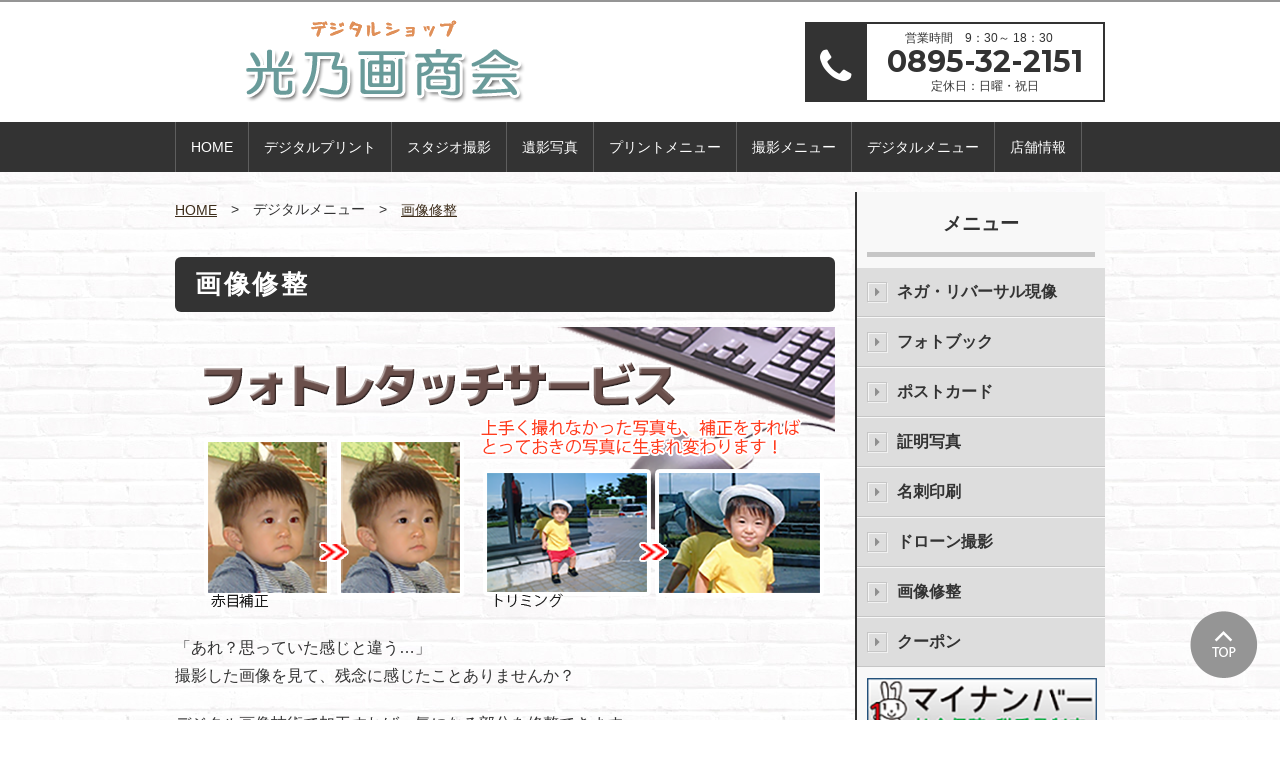

--- FILE ---
content_type: text/html; charset=UTF-8
request_url: https://konogashoukai.com/digital_menu/retouch/
body_size: 2844
content:
<!DOCTYPE html>
<html lang="ja">
<head>
<meta charset="utf-8">
<meta http-equiv="X-UA-Compatible" content="IE=edge">
<title>画像修整 | 光乃画商会｜愛媛県宇和島市の写真店</title>
<meta name="keywords" content="光乃画商会,愛媛県宇和島市,画像修整" />
<meta name="description" content="光乃画商会は、愛媛県宇和島市にある写真店です。「あれ？思っていた感じと違う…」 撮影した画像を見て、残念に感じたことありませんか？ デジタル画像技術で加工すれば、気になる部分を修整できます。“惜しい”部分を直して、お気に入りの一枚に変身させましょう！" />
<meta name="viewport" content="width=device-width, initial-scale=1.0">
<link rel="shortcut icon" href="https://konogashoukai.com/files/favicon.ico">
<link rel="stylesheet" href="/assets/white/styles/import.css">
<link rel="stylesheet" href="/assets/white/styles/top.css">
<script type="text/javascript" src="/assets/_js/import.js"></script>

<link rel="stylesheet" href="/my_assets/custom.css">
<script type="text/javascript" src="/my_assets/custom.js"></script>
<!--[if lt IE 9]>
<script src="/assets/js/plugins/html5shiv.min.js"></script>
<script src="/assets/js/plugins/html5shiv-printshiv.min.js"></script>
<![endif]-->

<script>(function(d, s, id) {
var js, fjs = d.getElementsByTagName(s)[0];
if (d.getElementById(id)) return;
js = d.createElement(s); js.id = id;
js.src = "//connect.facebook.net/ja_JP/sdk.js#xfbml=1&version=v2.6";
fjs.parentNode.insertBefore(js, fjs);
}(document, 'script', 'facebook-jssdk'));</script>
<script>!function(d,s,id){var js,fjs=d.getElementsByTagName(s)[0],p=/^http:/.test(d.location)?'http':'https';if(!d.getElementById(id)){js=d.createElement(s);js.id=id;js.src=p+'://platform.twitter.com/widgets.js';fjs.parentNode.insertBefore(js,fjs);}}(document, 'script', 'twitter-wjs');</script>



</head>

<body>
  <div class="wrapper">
    <header class="gHeader">
      <div class="gHeader_inner">
        <div class="gHeader_logo"><a href="/"><img src="https://konogashoukai.com/files/logo0002.png" alt="光乃画商会｜愛媛県宇和島市の写真店"></a></div>

        <div class="gHeader_tel">
                  <dl >
            <dt ><i class="fa fa-phone"></i></dt>
            <dd class="number" >
              <p class="time">営業時間　9：30～ 18：30　</p>
              <p class="number">0895-32-2151</p>
              <p class="holiday">定休日：日曜・祝日</p>
            </dd>
          </dl>
                </div>
      </div>
    </header>
    <!-- /.gHeader -->

    <nav id="fixedBox">
      <a class="toggleMenu" href="#">Menu</a>
      <ul class="nav">
                                        <li>
          <a href="/" >HOME</a>
                </li>
                                        <li>
          <a href="/print/digital_n" >デジタルプリント</a>
                </li>
                                        <li>
          <a href="/photography/studio" >スタジオ撮影</a>
                </li>
                                        <li>
          <a href="/print/deceased_person_portrait" >遺影写真</a>
                </li>
                                        <li>
          <a href="javascript:;" >プリントメニュー</a>
                  <ul>
                                                            <li><a href="/print/nega_film" >ネガ・リバーサル現像</a></li>
                                                            <li><a href="/print/photobook" >フォトブック</a></li>
                                                            <li><a href="/print/postcard" >ポストカード</a></li>
                                                            <li><a href="/print/print_to_print" >プリントからプリント</a></li>
                                                            <li><a href="/print/year_album" >名刺印刷</a></li>
                    </ul>
                </li>
                                        <li>
          <a href="javascript:;" >撮影メニュー</a>
                  <ul>
                                                            <li><a href="/photography/location" >出張撮影</a></li>
                                                            <li><a href="/photography/id_photo" >証明写真</a></li>
                                                            <li><a href="/photography/portrait" >生前遺影撮影</a></li>
                                                            <li><a href="/photography/product_shot" >商用撮影</a></li>
                                                            <li><a href="/photography/school" >ドローン撮影</a></li>
                    </ul>
                </li>
                                        <li>
          <a href="javascript:;" >デジタルメニュー</a>
                  <ul>
                                                            <li><a href="/digital_menu/retouch" >画像修整</a></li>
                                                            <li><a href="/digital_menu/backup" >画像データ書き込み</a></li>
                                                            <li><a href="/digital_menu/video_dubbing" >ビデオダビング</a></li>
                    </ul>
                </li>
                                        <li>
          <a href="/access" >店舗情報</a>
                </li>
            </ul>
    </nav>

  
    <div id="wrapper">
      <div id="contents" >
      	

        <div class="pankuzu">
          <ul class="pankuzu_list">
            <li class="pankuzu_item"><a href="/">HOME</a></li>
                                            <li class="pankuzu_item">デジタルメニュー</li>
                                                          <li class="pankuzu_item"><a href="/digital_menu/retouch">画像修整</a></li>
                                            </ul>
        </div><!-- /.pankuzu -->

        <h1 class="headLine1">画像修整</h1>
        <p><img src="https://konogashoukai.com/files/pr/png660retouch_pr.png" alt="" width="660" /></p>
<p>「あれ？思っていた感じと違う&hellip;」<br />撮影した画像を見て、残念に感じたことありませんか？</p>
<p>デジタル画像技術で加工すれば、気になる部分を修整できます。<br />&ldquo;惜しい&rdquo;部分を直して、お気に入りの一枚に変身させましょう！</p>
<p><img src="https://konogashoukai.com/files/pr/retouch02-2.png" alt="" width="660" /></p>

      </div>
          <div id="side">
      
              <div class="inner">
          <div class="sideTitle">メニュー</div>
          <ul class="sideMenu">
                                                              <li><a href="/print/nega_film"  >ネガ・リバーサル現像</a></li>
                                                                        <li><a href="/print/photobook"  >フォトブック</a></li>
                                                                        <li><a href="/print/postcard"  >ポストカード</a></li>
                                                                        <li><a href="/photography/id_photo"  >証明写真</a></li>
                                                                        <li><a href="/print/year_album"  >名刺印刷</a></li>
                                                                        <li><a href="/photography/school"  >ドローン撮影</a></li>
                                                                        <li><a href="/digital_menu/retouch"  class="active">画像修整</a></li>
                                                                        <li><a href="/coupon"  >クーポン</a></li>
                            </ul>
        </div>

        
        <ul id="sideBanner">
                  <li>
          <a href="https://www.cao.go.jp/bangouseido/" target="_blank">              <img src="https://www.konogashoukai.com/files//btn_banner/bnr_01.png" alt="">
          </a>          </li>
                  <li>
          <a href="https://www.kojinbango-card.go.jp/" target="_blank">              <img src="https://www.konogashoukai.com/files//btn_banner/bnr_02.png" alt="">
          </a>          </li>
                  <li>
                        <img src="https://konogashoukai.com/files/011/bnr_covid19.png" alt="">
                    </li>
                </ul>
      </div>
    
    </div>

    <p class="toTop"><a href="#"><img src="/my_assets/white/images/shared/to_top.png" alt="page top"></a></p>

    <footer class="gFooter">
      <div class="gFooter_inner">
        <div class="gFooter_sns">
       	  <div id="fb-root"></div>
					<div class="fb-like fLeft" data-href="https://developers.facebook.com/docs/plugins/" data-layout="button" data-action="like" data-show-faces="false" data-share="false"></div>
        	<div class="btn_tw"><a href="https://twitter.com/share" class="twitter-share-button">Tweet</a></div>
        </div>
        <ul class="gFooter_link">
                                                  <li><a href="/access" >店舗情報</a></li>
                </ul>
      </div>
      <p class="gFooter_copyright">© 2021 konogashoukai</p>
    </footer>
    <!-- /.gFooter -->

  </div>
  <!-- /.wrapper -->

<!-- Google tag (gtag.js) -->
<script async src="https://www.googletagmanager.com/gtag/js?id=G-HJK2Z4Z763"></script>
<script>
  window.dataLayer = window.dataLayer || [];
  function gtag(){dataLayer.push(arguments);}
  gtag('js', new Date());

  gtag('config', 'G-HJK2Z4Z763');
  gtag('config', 'UA-158697116-43');
</script>
</body>
</html>

--- FILE ---
content_type: text/css
request_url: https://konogashoukai.com/my_assets/custom.css
body_size: 40
content:
@charset "UTF-8";

/*

カスタム用CSS
サイトごとの個別スタイルをあてたい場合、ここに記述を追加してください

*/

--- FILE ---
content_type: text/css
request_url: https://konogashoukai.com/assets/white/styles/global.css
body_size: 3883
content:
@charset "UTF-8";


/*
グローバル

gNavとかgHeaderとか
大まかなレイアウトもここに

Styleguide 2.
*/
/*
グローバルヘッダ

.gHeader

Markup:
<header class="gHeader">
  <div class="gHeader_inner">
    <div class="gHeader_logo"><a href="./"><img src="./assets/images/shared/logo.png" alt="○○○写真館"></a></div>
    <div class="gHeader_tel">
      <dl>
        <dt><i class="fa fa-phone"></i></dt>
        <dd>
          <p class="time">営業時間：9:00～18:00</p>
          <p class="number">03-3233-1281</p>
          <p class="holiday">定休日：第1・第3日曜日</p>
        </dd>
      </dl>
    </div>
  </div>
</header>
<!-- /.gHeader -->

Styleguide 2.1
============================================================*/
.gHeader {
  width: 100%;
  background: #fff;
  margin: 0 auto;
  display: table;
  padding: 0px;
  border-top: 2px #959595 solid;
}
.gHeader_inner {
  width: 930px;
  height: 120px;
  margin: 0 auto;
  display: table;
  padding: 0px;
  position: relative;
  text-align: center;
}
.gHeader_inner .gHeader_logo {
  float: left;
  width: 40%;
  padding: 0;
  text-align: left;
  z-index: 1000;
  margin-top: 10px;
}
.gHeader_inner .gHeader_tel {
  float: right;
  margin: 20px 0;
  background: #333;
}
.gHeader_inner .gHeader_tel dt{
  width: 60px;
  height: 80px;
  padding-top: 10px;
  color: #fff;
  font-size: 40px;
  float: left;
}
.gHeader_inner .gHeader_tel dd{
  height: 80px;
  border: 2px #333 solid;
  padding: 5px 20px;
  text-align: center;
  margin-left: 60px;
  background: #fff;
}
.gHeader_inner .gHeader_tel dd p{
  line-height: 1;
  padding: 0;
  margin: 3px 0;
}
.gHeader_inner .gHeader_tel dd .time{
  font-size: 12px;
}
.gHeader_inner .gHeader_tel dd .number{
  font-family: 'Montserrat', "Hiragino Sans","ヒラギノ角ゴシック","Hiragino Kaku Gothic Pro","ヒラギノ角ゴ Pro W3", sans-serif;
  font-weight: 700;
  font-size: 30px;
}
.gHeader_inner .gHeader_tel dd .holiday{
  font-size: 12px;
}



 @media screen and (max-width: 768px) {
.gHeader {
  padding-bottom: 20px;
}
.gHeader_inner {
  margin: 0 auto;
  display: block;
  padding: 0px;
  text-align: center;
  width: 100%;
  height: auto;
  z-index: 500;
}
.gHeader_inner .gHeader_logo {
  float: none;
  width: 100%;
  padding: 0;
  text-align: center;
  background: #fff;
  z-index: 1000;
}
.gHeader_inner .gHeader_tel {
  float: none;
  margin: 20px;
  background: #333;
}
.gHeader_inner .gHeader_tel dd .number{
  font-family: 'Montserrat', "Hiragino Sans","ヒラギノ角ゴシック","Hiragino Kaku Gothic Pro","ヒラギノ角ゴ Pro W3", sans-serif;
  font-weight: 700;
  font-size: 21px;
}
}





/*
グロナビ

gNav

Markup:
<nav>
  <a class="toggleMenu" href="#">Menu</a>
  <ul class="nav">
    <li><a href="./">HOME</a></li>
    <li>
      <a href="./">撮影メニュー</a>
      <ul>
        <li><a href="./">撮影メニュー 1</a></li>
        <li><a href="./">撮影メニュー 2</a></li>
        <li><a href="./">撮影メニュー 3</a></li>
        <li><a href="./">撮影メニュー 4</a></li>
      </ul>
    </li>
    <li><a href="./">プリントメニュー</a></li>
    <li><a href="./">証明写真</a></li>
    <li><a href="./">フォトギャラリー</a></li>
    <li><a href="./">店舗情報／アクセス</a></li>
    <li><a href="./">データ関連</a></li>
    <li><a href="./">お問い合わせ</a></li>
  </ul>
</nav>

Styleguide 2.2
============================================================*/

nav {
  width: 100%;
  margin: 0 auto;
  padding: 0;
  font-size: 14px;
  z-index: 1000;
  background: #333;
}
nav ul,
nav li,
nav a {
  margin: 0;
  padding: 0;
}
.toggleMenu {
  display:  none;
  background: #333;
  color: #fff;
  width: 100%;
  line-height: 50px;
  text-align: center;
}
.toggleMenu:before {
  content: '\f0c9';
  font-family: FontAwesome;
  color: #fff;
  margin-right: 10px;
}
.nav {
  list-style: none;
 *zoom: 1;
  width: 930px;
  margin: 0 auto;
  border-left: 1px #5e5e5e solid;
}
.nav:before, .nav:after {
  content: " ";
  display: table;
}
.nav:after {
  clear: both;
}
.nav ul {
  list-style: none;
}
.nav a{
  padding: 0px;
  color:#fff;
  opacity: 1!important;
  text-decoration: none;
}
.nav li {
  position: relative;
  line-height: 50px;
  text-align: center;
  border-right: 1px #5e5e5e solid;
}
.nav > li {
  float: left;
}
.nav > li > .parent {
}
.nav > li > a {
  display: block;
  padding: 0 15px;
}
.nav > li > a:hover,
.nav > li > a.active {
  background: #5e5e5e;
}

.nav li ul {
  position: absolute;
  left: -9999px;
  z-index: 2000;
}
.nav > li.hover > ul {
  left: 0px;
  width: 300px;
}
.nav li li {
  border-right: none;
  text-align: center;
}
.nav li li a {
  display: block;
  background: #5e5e5e;
  position: relative;
  z-index:100;
  text-align: left;
  padding: 0 10px;
}
.nav li li a:hover {
  background: #7e7e7e;
}
.nav li li a:before {
  content: '\f105';
  font-family: FontAwesome;
  color: #fff;
  margin-right: 10px;
}
.fixed {
  position: fixed;
  top: 0;
  width: 100%;
  z-index: 10000;
}



@media screen and (max-width: 768px) {
nav {
  width: 100%;
  margin: 0px auto;
}
nav .toggleMenu{
  text-decoration: none;
}

.active {
  display: block;
}

.nav {
  list-style: none;
 *zoom: 1;
  background:#333;
  width: 100%;
  margin: 0 auto;
}

.nav > li {
  float: none;
  border-right: none;
  border-top: 1px #5e5e5e solid;
}

.nav > li > .parent:after {
  content: '\f0d7';
  font-family: FontAwesome;
  color: #fff;
  margin-left: 20px;
}
.nav ul {
  display: block;
  width: 100%;
}
.nav li {
  border-right: none;
  width: 100%;
}
.nav > li.hover > ul, .nav li li.hover ul {
  position: static;
  left: 0;
  width: 100%;
}
.fixed {
  position: relative;
  top: 0;
  width: 100%;
  z-index: 10000;
}

}





/*
グローバルフッタ

説明

Markup:
<footer class="gFooter">
  <div class="gFooter_inner">
    <div class="gFooter_sns">
      <div id="fb-root"></div>
      <div class="fb-like fLeft" data-href="https://developers.facebook.com/docs/plugins/" data-layout="button" data-action="like" data-show-faces="false" data-share="false"></div>
      <div class="btn_tw"><a href="https://twitter.com/share" class="twitter-share-button">Tweet</a></div>
    </div>
    <ul class="gFooter_link">
      <li><a href="./">フッタメニュー</a></li>
      <li><a href="./">フッタメニュー</a></li>
      <li><a href="./">フッタメニュー</a></li>
      <li><a href="./">フッタメニュー</a></li>
      <li><a href="./">フッタメニュー</a></li>
      <li><a href="./">フッタメニュー</a></li>
      <li><a href="./">フッタメニュー</a></li>
      <li><a href="./">フッタメニュー</a></li>
      <li><a href="./">フッタメニュー</a></li>
      <li><a href="./">フッタメニュー</a></li>
      <li><a href="./">フッタメニュー</a></li>
      <li><a href="./">フッタメニュー</a></li>
    </ul>
  </div>
  <p class="gFooter_copyright">&copy; All Rights Reserved.</p>
</footer>
<!-- /.gFooter -->

Styleguide 2.4
============================================================*/
.gFooter {
  background: #333;
}
.gFooter:before {
  content: ".";
  display: block;
  height: 0;
  visibility: hidden;
}
.gFooter_inner {
  width: 930px;
  margin: 0 auto;
  padding: 10px 0;
}
.gFooter_link {
  width: 800px;
  margin: 10px 0;
}
.gFooter_link:after {
  content: ".";
  display: block;
  height: 0;
  visibility: hidden;
  clear: both;
}
.gFooter_link li{
  float: left;
  width: 190px;
  list-style: none;
  line-height: 1.3;
}
.gFooter_link li a{
  color: #fff;
  text-decoration: none;
  font-size: 12px;
}
.gFooter_link li a:before{
  content: '\f105';
  font-family: FontAwesome;
  color: #fff;
  margin-right: 10px;
}
.gFooter_sns {
  width: 160px;
  float: right;
  padding: 3% 0 0;
}
.gFooter_sns .btn_tw{
  float: right;
}

.gFooter_sns .fb_iframe_widget > span {
  vertical-align: baseline !important;
}
.gFooter_copyright {
  width: 930px;
  margin: 0 auto;
  padding: 5px 0;
  text-align: center;
  color: #fff;
  font-size: 15px;
  background: #333;
  border-top: #525252 1px solid;
}
 @media screen and (max-width: 768px) {
  .gFooter {
    position: relative;
  }
  .gFooter:before {
    content: ".";
    display: block;
    height: 0;
    visibility: hidden;
  }
  .gFooter_inner {
    width: 100%;
    height: auto;
    margin: 0;
    padding: 0;
  }
  .gFooter_link {
    float: none;
    width: 100%;
    margin: 0;
  }
  .gFooter_link li{
    width: 100%;
    float: none;
    list-style: none;
    padding: 10px 20px;
    border-top: #525252 1px solid;
  }
  .gFooter_link li a{
    color: #fff;
    text-decoration: none;
    font-size: 14px;
    display: block;
  }
  .gFooter_sns {
    width: 160px;
    float: none;
    padding: 3% 0 0;
    margin: auto;
  }
  .gFooter_sns:after {
    content: ".";
    display: block;
    height: 0;
    visibility: hidden;
    clear: both;
  }
  .gFooter_sns .fb-like{
    display: inline-block;
  }
 .gFooter_sns .fb_iframe_widget > span {
    vertical-align: baseline !important;
  }
  .gFooter_copyright {
    width: 100%;
  }
}





/*
ページトップボタン

.toTop

Markup:
<p class="toTop"><a href="#"><img src="./assets/images/shared/to_top.png" alt="page top"></a></p>

Styleguide 2.5
============================================================*/
.toTop {
  position: fixed;
  right: 60px;
  bottom: 60px;
  width: 30px;
  height: 30px;
}
 @media screen and (max-width: 768px) {
.toTop {
  display: none;
}
}





/*
サイドメニュー

説明

Markup:
<div id="side">
  <ul id="sideMenu">
    <li><a href="">aaaa</a></li>
    <li><a href="">aaaa</a></li>
    <li>
      <dl id="acMenu">
        <dt>メニューA-1</dt>
        <dd>
          <ul>
            <li><a href="">メニューA-1-1</a></li>
            <li><a href="">メニューA-1-2</a></li>
            <li><a href="">メニューA-1-3</a></li>
          </ul>
        </dd>
        <dt>メニューA-2</dt>
        <dd>
          <ul>
            <li><a href="">メニューA-1-1</a></li>
            <li><a href="">メニューA-1-2</a></li>
            <li><a href="">メニューA-1-3</a></li>
          </ul>
        </dd>
        <dt>メニューA-3</dt>
        <dd>
          <ul>
            <li><a href="">メニューA-1-1</a></li>
            <li><a href="">メニューA-1-2</a></li>
            <li><a href="">メニューA-1-3</a></li>
          </ul>
        </dd>
      </dl>
    </li>
  </ul>
</div>

Styleguide 2.4
============================================================*/
#side {
  width: 250px;
  height: 100%;
  float: right;
  border-left: 2px #333 solid;
  background: #f8f8f8;

  margin:  20px 0;

  /*padding-bottom: 32768px;
  margin-bottom: -32768px;*/
}
#side:after {
  content: ".";
  display: block;
  height: 0;
  visibility: hidden;
  clear: both;
}
#side .inner {
}
.sideTitle {
  display:block;
  min-height: 65px;
  line-height: 1.3;
  margin: 0 10px 10px 10px;
  font-weight: bold;
  border-bottom:#c6c6c6 5px solid;
  text-align: center;
  font-size: 120%;
  padding: 20px 0 15px 0;
}
.sideMenu li{
  display:block;
  border-top:#f8f8f8 1px solid;
  border-bottom:#c6c6c6 1px solid;
  background: #ddd;
  padding: 0;
}

.sideMenu li a{
  display:block;
  text-decoration: none;
  color: #333;
  font-weight: bold;
  background:url(../../../my_assets/white/images/shared/sidemenu_arrow.png) 10px center no-repeat;
  padding: 10px 0 10px 40px;
}

.sideMenu li .acMenu dt{
  text-align:left;
  font-weight: bold;
  padding: 0;
  position: relative;
}
.sideMenu li .acMenu dt a{
  display: inline-block;
  background: none !important;
}
.sideMenu li .acMenu dd{
  display: none;
}

.sideMenu li .acMenu dd li {
  background:url(../../../my_assets/white/images/shared/sidemenu_link_arrow.png) right center no-repeat #fff;
  border-bottom:#7f7f7f 1px dotted;
  padding: 10px;
}
.sideMenu li .acMenu dd li:last-child {
  border-bottom: none;
}
.sideMenu li .acMenu dd li a{
  padding: 0 10px 0 40px;
  text-align: left;
  background: none !important;
  border-bottom: none;
  text-decoration: none;
  color: #333;
  font-weight: normal;
}

.sideMenu li .acMenu dt span{
  cursor: pointer;
  position: absolute;
  z-index: 1000;
  top: 50%;
  margin: -0.6em 0 0 0;
  left: 10px;
  width: 21px;
  height: 21px;
  text-indent: -9999px;
  background:url(../../../my_assets/white/images/shared/sidemenu_plus.png) 0 0 no-repeat #ddd;
}
.sideMenu li .acMenu dt span.active{
  background:url(../../../my_assets/white/images/shared/sidemenu_minus.png) 0 0 no-repeat #ddd;
}

#sideBanner li{
  padding: 10px 10px 0px;
  text-align: center;
}
#sideBanner li img{
  width: 230px;
}
#sideBanner li:last-child{
  padding: 10px 10px;
}


 @media screen and (max-width: 768px) {
#side {
  float: none;
  margin: 20px auto;
  padding: 0px;
  clear: both;
  width: 96%;
}
.sideMenu li{
  width: 100%;
}
}



/*
サイドの店舗情報

説明

Markup:
<section class="sideSec">
  <div class="sideFrame">
    <h2 class="sideFrame_title">当院について</h2>
    <div class="sideFrame_body">
      <div class="sideAbout">
        <dl class="sideAbout_set">
          <dt>住　所</dt>
          <dd>東京都新宿区西新宿1-2-3</dd>
        </dl>
          <dl class="sideAbout_set">
          <dt>駐車場</dt>
          <dd>500台</dd>
        </dl>
        <dl class="sideAbout_set">
          <dt>定休日</dt>
          <dd>日曜日</dd>
        </dl>
        <dl class="sideAbout_set">
          <dt>T E L</dt>
          <dd>03-1234-5678</dd>
        </dl>
        <dl class="sideAbout_set">
          <dt>F A X</dt>
          <dd>03-8765-4321</dd>
        </dl>
        <dl class="sideAbout_set">
          <dt>E-mail</dt>
          <dd>mail@address.cdfdkjlsiekxdnvmnldkjfnalkndom</dd>
        </dl>
        <figure class="sideAbout_img"><img src="http://satyr.io/189x108/dddddd?texture=cross" alt="ダミーイメージ" /></figure>
      </div>
      <!-- /.sideAbout -->
    </div>
    <!-- /.sideFrame_body -->
  </div>
  <!-- /.sideFrame -->
</section>
<!-- /.sideSec -->

Styleguide 2.4
============================================================*/

.sideSec {
  margin-bottom: 20px;
  padding: 40px 0 50px;
}

.sideFrame_title {
  display:block;
  min-height: 65px;
  line-height: 1.3;
  margin: 0 10px 10px 10px;
  font-weight: bold;
  border-bottom:#c6c6c6 5px solid;
  text-align: center;
  font-size: 120%;
  padding: 20px 0 15px 0;
}

.sideFrame_body {
  padding: 20px;
}

.sideFrame_body>:first-child {
  margin-top: 0;
}

.sideAbout {
  margin: 20px 0 0;
}

.sideAbout>:first-child {
  margin-top: 0;
}

.sideAbout_set {
  margin: 15px 0 0;
  display: -webkit-box;
  display: -ms-flexbox;
  display: flex;
  display: -webkit-flex;
  font-weight: 700;
}

.sideAbout_set dt {
  -webkit-box-flex: 0;
  -ms-flex-positive: 0;
  flex-grow: 0;
  -ms-flex-negative: 0;
  flex-shrink: 0;
  width: 4.5em;
}

.sideAbout_set dd {
  margin-left: .5em
}

.sideAbout_img {
  margin: 25px 0 0;
  text-align: center;
}



/*
その他大枠とかセクションとか

#wrapper, #contents

Markup:


Styleguide 2.6
============================================================*/
#wrapper {
  width: 930px;
  margin: 0px auto;
  overflow:hidden
}
#wrapper:after {
  content: ".";
  display: block;
  height: 0;
  visibility: hidden;
  clear: both;
}

#contents {
  width: 660px;
  margin: 0px auto;
  float: left;
}
section {
  margin: 30px auto 50px;
}
#contents.oneclumn {
  width: 100% !important;
}


 @media screen and (max-width: 768px) {
#wrapper {
  width: 96%;
  background: none;
  padding: 0;
  margin: 20px auto;
}
#contents {
  width: 100%;
  padding: 0;
  margin: 0px auto;
}
section {
  margin: 10px auto 0;
}
}
